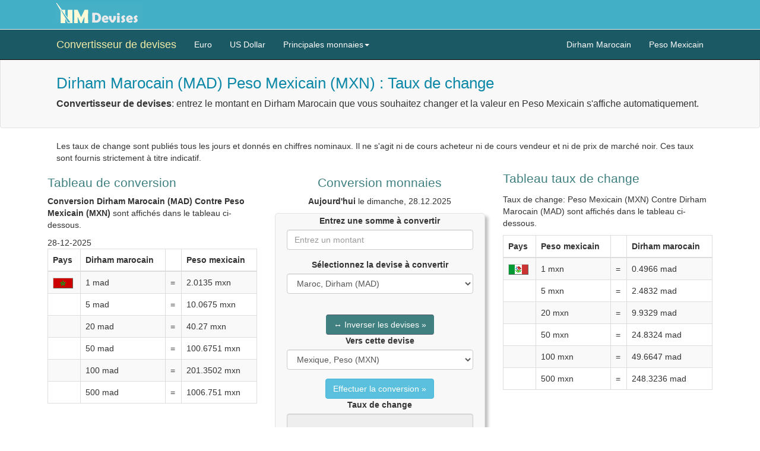

--- FILE ---
content_type: application/javascript
request_url: https://www.nm-devises.com/js/devises.js
body_size: 306
content:
function trim(myString){return myString.replace(/^\s+/g,'').replace(/\s+$/g,'')}function stripSpaces(myString){return myString.replace(/\s+/g,'')}function f(){document.formul.val1.value=' ';}function verif(variable){var exp=new RegExp("^[0-9]+$","g");return exp.test(variable);}function calcul(){var val=0;var montant1=document.formul.val1.value;var devise1=document.formul.sel1.value;var devise2=document.formul.sel2.value;var index1=document.formul.sel1.selectedIndex;var index2=document.formul.sel2.selectedIndex;montant1=stripSpaces(montant1);document.formul.val1.value=montant1;var tauxChange=tabTaux[0].split("_");var reg=new RegExp("^"+montant1+".*$","i");if("Entrer un montant".match(reg)||" ".match(reg))montant1=1;val=montant1;montantConverti=Math.round((val*tauxChange[index2]/tauxChange[index1])*10000)/10000;str=montant1+" "+devise1+" = "+montantConverti+" "+devise2;document.formul.val2.value=str;}function swap_devises(){var index1=document.formul.sel1.selectedIndex;document.formul.sel1.selectedIndex=document.formul.sel2.selectedIndex;document.formul.sel2.selectedIndex=index1;calcul();}